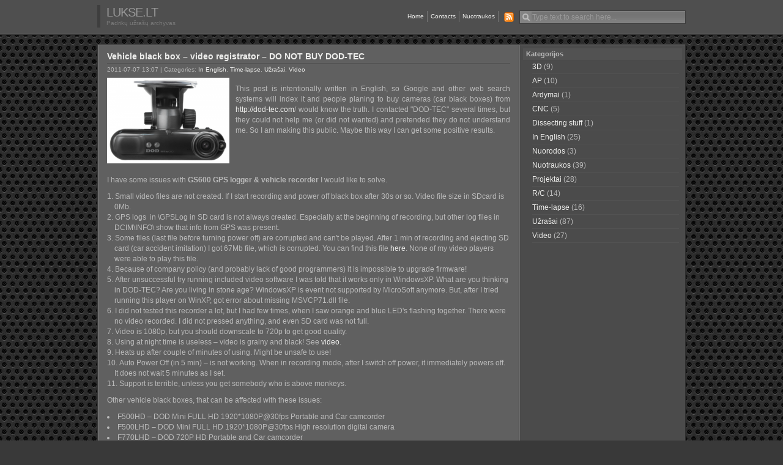

--- FILE ---
content_type: text/html; charset=UTF-8
request_url: https://lukse.lt/uzrasai/2011-07-vehicle-black-box-video-registrator-do-not-buy-dod-tec/
body_size: 11034
content:
<!DOCTYPE html PUBLIC "-//W3C//DTD XHTML 1.0 Transitional//EN" "http://www.w3.org/TR/xhtml1/DTD/xhtml1-transitional.dtd">

<html xmlns="http://www.w3.org/1999/xhtml">
<head profile="http://gmpg.org/xfn/11">
	<meta http-equiv="Content-Type" content="text/html; charset=UTF-8" />
	<meta http-equiv="X-UA-Compatible" content="IE=EmulateIE7" />

	<title>Lukse.lt &raquo; Vehicle black box &#8211; video registrator &#8211; DO NOT BUY DOD-TEC</title>
	<link rel="alternate" type="application/rss+xml" title="RSS 2.0 - all posts" href="https://lukse.lt/uzrasai/feed/" />
	<link rel="alternate" type="application/rss+xml" title="RSS 2.0 - all comments" href="https://lukse.lt/uzrasai/comments/feed/" />
	<link rel="pingback" href="https://lukse.lt/uzrasai/xmlrpc.php" />

	<!-- style START -->
	<link rel="stylesheet" href="https://lukse.lt/uzrasai/wp-content/themes/lukselt/style.css" type="text/css" media="screen" />
		<!--[if IE]>
		<link rel="stylesheet" href="https://lukse.lt/uzrasai/wp-content/themes/lukselt/ie.css" type="text/css" media="screen" />
	<![endif]-->

	<!-- default style -->
			<link rel="stylesheet" href="https://lukse.lt/uzrasai/wp-content/themes/lukselt/styles/black/default.css" type="text/css" media="screen" title="black" />
		<link rel="stylesheet" href="https://lukse.lt/uzrasai/wp-content/themes/lukselt/styles/black/global.css" type="text/css" media="screen" />
	
	<!-- others styles -->
	<!-- style END -->

	<!-- javascript START -->
		<script type="text/javascript" src="https://lukse.lt/uzrasai/wp-content/themes/lukselt/js/base.js"></script>
	<script type="text/javascript" src="https://lukse.lt/uzrasai/wp-content/themes/lukselt/js/menu.js"></script>
	<!-- javascript END -->

		<meta name='robots' content='max-image-preview:large' />
<link rel='dns-prefetch' href='//stats.wp.com' />
<link rel='dns-prefetch' href='//v0.wordpress.com' />
<link rel='dns-prefetch' href='//widgets.wp.com' />
<link rel='dns-prefetch' href='//s0.wp.com' />
<link rel='dns-prefetch' href='//0.gravatar.com' />
<link rel='dns-prefetch' href='//1.gravatar.com' />
<link rel='dns-prefetch' href='//2.gravatar.com' />
<link rel="alternate" title="oEmbed (JSON)" type="application/json+oembed" href="https://lukse.lt/uzrasai/wp-json/oembed/1.0/embed?url=https%3A%2F%2Flukse.lt%2Fuzrasai%2F2011-07-vehicle-black-box-video-registrator-do-not-buy-dod-tec%2F" />
<link rel="alternate" title="oEmbed (XML)" type="text/xml+oembed" href="https://lukse.lt/uzrasai/wp-json/oembed/1.0/embed?url=https%3A%2F%2Flukse.lt%2Fuzrasai%2F2011-07-vehicle-black-box-video-registrator-do-not-buy-dod-tec%2F&#038;format=xml" />
<style id='wp-img-auto-sizes-contain-inline-css' type='text/css'>
img:is([sizes=auto i],[sizes^="auto," i]){contain-intrinsic-size:3000px 1500px}
/*# sourceURL=wp-img-auto-sizes-contain-inline-css */
</style>
<style id='wp-emoji-styles-inline-css' type='text/css'>

	img.wp-smiley, img.emoji {
		display: inline !important;
		border: none !important;
		box-shadow: none !important;
		height: 1em !important;
		width: 1em !important;
		margin: 0 0.07em !important;
		vertical-align: -0.1em !important;
		background: none !important;
		padding: 0 !important;
	}
/*# sourceURL=wp-emoji-styles-inline-css */
</style>
<style id='wp-block-library-inline-css' type='text/css'>
:root{--wp-block-synced-color:#7a00df;--wp-block-synced-color--rgb:122,0,223;--wp-bound-block-color:var(--wp-block-synced-color);--wp-editor-canvas-background:#ddd;--wp-admin-theme-color:#007cba;--wp-admin-theme-color--rgb:0,124,186;--wp-admin-theme-color-darker-10:#006ba1;--wp-admin-theme-color-darker-10--rgb:0,107,160.5;--wp-admin-theme-color-darker-20:#005a87;--wp-admin-theme-color-darker-20--rgb:0,90,135;--wp-admin-border-width-focus:2px}@media (min-resolution:192dpi){:root{--wp-admin-border-width-focus:1.5px}}.wp-element-button{cursor:pointer}:root .has-very-light-gray-background-color{background-color:#eee}:root .has-very-dark-gray-background-color{background-color:#313131}:root .has-very-light-gray-color{color:#eee}:root .has-very-dark-gray-color{color:#313131}:root .has-vivid-green-cyan-to-vivid-cyan-blue-gradient-background{background:linear-gradient(135deg,#00d084,#0693e3)}:root .has-purple-crush-gradient-background{background:linear-gradient(135deg,#34e2e4,#4721fb 50%,#ab1dfe)}:root .has-hazy-dawn-gradient-background{background:linear-gradient(135deg,#faaca8,#dad0ec)}:root .has-subdued-olive-gradient-background{background:linear-gradient(135deg,#fafae1,#67a671)}:root .has-atomic-cream-gradient-background{background:linear-gradient(135deg,#fdd79a,#004a59)}:root .has-nightshade-gradient-background{background:linear-gradient(135deg,#330968,#31cdcf)}:root .has-midnight-gradient-background{background:linear-gradient(135deg,#020381,#2874fc)}:root{--wp--preset--font-size--normal:16px;--wp--preset--font-size--huge:42px}.has-regular-font-size{font-size:1em}.has-larger-font-size{font-size:2.625em}.has-normal-font-size{font-size:var(--wp--preset--font-size--normal)}.has-huge-font-size{font-size:var(--wp--preset--font-size--huge)}.has-text-align-center{text-align:center}.has-text-align-left{text-align:left}.has-text-align-right{text-align:right}.has-fit-text{white-space:nowrap!important}#end-resizable-editor-section{display:none}.aligncenter{clear:both}.items-justified-left{justify-content:flex-start}.items-justified-center{justify-content:center}.items-justified-right{justify-content:flex-end}.items-justified-space-between{justify-content:space-between}.screen-reader-text{border:0;clip-path:inset(50%);height:1px;margin:-1px;overflow:hidden;padding:0;position:absolute;width:1px;word-wrap:normal!important}.screen-reader-text:focus{background-color:#ddd;clip-path:none;color:#444;display:block;font-size:1em;height:auto;left:5px;line-height:normal;padding:15px 23px 14px;text-decoration:none;top:5px;width:auto;z-index:100000}html :where(.has-border-color){border-style:solid}html :where([style*=border-top-color]){border-top-style:solid}html :where([style*=border-right-color]){border-right-style:solid}html :where([style*=border-bottom-color]){border-bottom-style:solid}html :where([style*=border-left-color]){border-left-style:solid}html :where([style*=border-width]){border-style:solid}html :where([style*=border-top-width]){border-top-style:solid}html :where([style*=border-right-width]){border-right-style:solid}html :where([style*=border-bottom-width]){border-bottom-style:solid}html :where([style*=border-left-width]){border-left-style:solid}html :where(img[class*=wp-image-]){height:auto;max-width:100%}:where(figure){margin:0 0 1em}html :where(.is-position-sticky){--wp-admin--admin-bar--position-offset:var(--wp-admin--admin-bar--height,0px)}@media screen and (max-width:600px){html :where(.is-position-sticky){--wp-admin--admin-bar--position-offset:0px}}

/*# sourceURL=wp-block-library-inline-css */
</style><style id='global-styles-inline-css' type='text/css'>
:root{--wp--preset--aspect-ratio--square: 1;--wp--preset--aspect-ratio--4-3: 4/3;--wp--preset--aspect-ratio--3-4: 3/4;--wp--preset--aspect-ratio--3-2: 3/2;--wp--preset--aspect-ratio--2-3: 2/3;--wp--preset--aspect-ratio--16-9: 16/9;--wp--preset--aspect-ratio--9-16: 9/16;--wp--preset--color--black: #000000;--wp--preset--color--cyan-bluish-gray: #abb8c3;--wp--preset--color--white: #ffffff;--wp--preset--color--pale-pink: #f78da7;--wp--preset--color--vivid-red: #cf2e2e;--wp--preset--color--luminous-vivid-orange: #ff6900;--wp--preset--color--luminous-vivid-amber: #fcb900;--wp--preset--color--light-green-cyan: #7bdcb5;--wp--preset--color--vivid-green-cyan: #00d084;--wp--preset--color--pale-cyan-blue: #8ed1fc;--wp--preset--color--vivid-cyan-blue: #0693e3;--wp--preset--color--vivid-purple: #9b51e0;--wp--preset--gradient--vivid-cyan-blue-to-vivid-purple: linear-gradient(135deg,rgb(6,147,227) 0%,rgb(155,81,224) 100%);--wp--preset--gradient--light-green-cyan-to-vivid-green-cyan: linear-gradient(135deg,rgb(122,220,180) 0%,rgb(0,208,130) 100%);--wp--preset--gradient--luminous-vivid-amber-to-luminous-vivid-orange: linear-gradient(135deg,rgb(252,185,0) 0%,rgb(255,105,0) 100%);--wp--preset--gradient--luminous-vivid-orange-to-vivid-red: linear-gradient(135deg,rgb(255,105,0) 0%,rgb(207,46,46) 100%);--wp--preset--gradient--very-light-gray-to-cyan-bluish-gray: linear-gradient(135deg,rgb(238,238,238) 0%,rgb(169,184,195) 100%);--wp--preset--gradient--cool-to-warm-spectrum: linear-gradient(135deg,rgb(74,234,220) 0%,rgb(151,120,209) 20%,rgb(207,42,186) 40%,rgb(238,44,130) 60%,rgb(251,105,98) 80%,rgb(254,248,76) 100%);--wp--preset--gradient--blush-light-purple: linear-gradient(135deg,rgb(255,206,236) 0%,rgb(152,150,240) 100%);--wp--preset--gradient--blush-bordeaux: linear-gradient(135deg,rgb(254,205,165) 0%,rgb(254,45,45) 50%,rgb(107,0,62) 100%);--wp--preset--gradient--luminous-dusk: linear-gradient(135deg,rgb(255,203,112) 0%,rgb(199,81,192) 50%,rgb(65,88,208) 100%);--wp--preset--gradient--pale-ocean: linear-gradient(135deg,rgb(255,245,203) 0%,rgb(182,227,212) 50%,rgb(51,167,181) 100%);--wp--preset--gradient--electric-grass: linear-gradient(135deg,rgb(202,248,128) 0%,rgb(113,206,126) 100%);--wp--preset--gradient--midnight: linear-gradient(135deg,rgb(2,3,129) 0%,rgb(40,116,252) 100%);--wp--preset--font-size--small: 13px;--wp--preset--font-size--medium: 20px;--wp--preset--font-size--large: 36px;--wp--preset--font-size--x-large: 42px;--wp--preset--spacing--20: 0.44rem;--wp--preset--spacing--30: 0.67rem;--wp--preset--spacing--40: 1rem;--wp--preset--spacing--50: 1.5rem;--wp--preset--spacing--60: 2.25rem;--wp--preset--spacing--70: 3.38rem;--wp--preset--spacing--80: 5.06rem;--wp--preset--shadow--natural: 6px 6px 9px rgba(0, 0, 0, 0.2);--wp--preset--shadow--deep: 12px 12px 50px rgba(0, 0, 0, 0.4);--wp--preset--shadow--sharp: 6px 6px 0px rgba(0, 0, 0, 0.2);--wp--preset--shadow--outlined: 6px 6px 0px -3px rgb(255, 255, 255), 6px 6px rgb(0, 0, 0);--wp--preset--shadow--crisp: 6px 6px 0px rgb(0, 0, 0);}:where(.is-layout-flex){gap: 0.5em;}:where(.is-layout-grid){gap: 0.5em;}body .is-layout-flex{display: flex;}.is-layout-flex{flex-wrap: wrap;align-items: center;}.is-layout-flex > :is(*, div){margin: 0;}body .is-layout-grid{display: grid;}.is-layout-grid > :is(*, div){margin: 0;}:where(.wp-block-columns.is-layout-flex){gap: 2em;}:where(.wp-block-columns.is-layout-grid){gap: 2em;}:where(.wp-block-post-template.is-layout-flex){gap: 1.25em;}:where(.wp-block-post-template.is-layout-grid){gap: 1.25em;}.has-black-color{color: var(--wp--preset--color--black) !important;}.has-cyan-bluish-gray-color{color: var(--wp--preset--color--cyan-bluish-gray) !important;}.has-white-color{color: var(--wp--preset--color--white) !important;}.has-pale-pink-color{color: var(--wp--preset--color--pale-pink) !important;}.has-vivid-red-color{color: var(--wp--preset--color--vivid-red) !important;}.has-luminous-vivid-orange-color{color: var(--wp--preset--color--luminous-vivid-orange) !important;}.has-luminous-vivid-amber-color{color: var(--wp--preset--color--luminous-vivid-amber) !important;}.has-light-green-cyan-color{color: var(--wp--preset--color--light-green-cyan) !important;}.has-vivid-green-cyan-color{color: var(--wp--preset--color--vivid-green-cyan) !important;}.has-pale-cyan-blue-color{color: var(--wp--preset--color--pale-cyan-blue) !important;}.has-vivid-cyan-blue-color{color: var(--wp--preset--color--vivid-cyan-blue) !important;}.has-vivid-purple-color{color: var(--wp--preset--color--vivid-purple) !important;}.has-black-background-color{background-color: var(--wp--preset--color--black) !important;}.has-cyan-bluish-gray-background-color{background-color: var(--wp--preset--color--cyan-bluish-gray) !important;}.has-white-background-color{background-color: var(--wp--preset--color--white) !important;}.has-pale-pink-background-color{background-color: var(--wp--preset--color--pale-pink) !important;}.has-vivid-red-background-color{background-color: var(--wp--preset--color--vivid-red) !important;}.has-luminous-vivid-orange-background-color{background-color: var(--wp--preset--color--luminous-vivid-orange) !important;}.has-luminous-vivid-amber-background-color{background-color: var(--wp--preset--color--luminous-vivid-amber) !important;}.has-light-green-cyan-background-color{background-color: var(--wp--preset--color--light-green-cyan) !important;}.has-vivid-green-cyan-background-color{background-color: var(--wp--preset--color--vivid-green-cyan) !important;}.has-pale-cyan-blue-background-color{background-color: var(--wp--preset--color--pale-cyan-blue) !important;}.has-vivid-cyan-blue-background-color{background-color: var(--wp--preset--color--vivid-cyan-blue) !important;}.has-vivid-purple-background-color{background-color: var(--wp--preset--color--vivid-purple) !important;}.has-black-border-color{border-color: var(--wp--preset--color--black) !important;}.has-cyan-bluish-gray-border-color{border-color: var(--wp--preset--color--cyan-bluish-gray) !important;}.has-white-border-color{border-color: var(--wp--preset--color--white) !important;}.has-pale-pink-border-color{border-color: var(--wp--preset--color--pale-pink) !important;}.has-vivid-red-border-color{border-color: var(--wp--preset--color--vivid-red) !important;}.has-luminous-vivid-orange-border-color{border-color: var(--wp--preset--color--luminous-vivid-orange) !important;}.has-luminous-vivid-amber-border-color{border-color: var(--wp--preset--color--luminous-vivid-amber) !important;}.has-light-green-cyan-border-color{border-color: var(--wp--preset--color--light-green-cyan) !important;}.has-vivid-green-cyan-border-color{border-color: var(--wp--preset--color--vivid-green-cyan) !important;}.has-pale-cyan-blue-border-color{border-color: var(--wp--preset--color--pale-cyan-blue) !important;}.has-vivid-cyan-blue-border-color{border-color: var(--wp--preset--color--vivid-cyan-blue) !important;}.has-vivid-purple-border-color{border-color: var(--wp--preset--color--vivid-purple) !important;}.has-vivid-cyan-blue-to-vivid-purple-gradient-background{background: var(--wp--preset--gradient--vivid-cyan-blue-to-vivid-purple) !important;}.has-light-green-cyan-to-vivid-green-cyan-gradient-background{background: var(--wp--preset--gradient--light-green-cyan-to-vivid-green-cyan) !important;}.has-luminous-vivid-amber-to-luminous-vivid-orange-gradient-background{background: var(--wp--preset--gradient--luminous-vivid-amber-to-luminous-vivid-orange) !important;}.has-luminous-vivid-orange-to-vivid-red-gradient-background{background: var(--wp--preset--gradient--luminous-vivid-orange-to-vivid-red) !important;}.has-very-light-gray-to-cyan-bluish-gray-gradient-background{background: var(--wp--preset--gradient--very-light-gray-to-cyan-bluish-gray) !important;}.has-cool-to-warm-spectrum-gradient-background{background: var(--wp--preset--gradient--cool-to-warm-spectrum) !important;}.has-blush-light-purple-gradient-background{background: var(--wp--preset--gradient--blush-light-purple) !important;}.has-blush-bordeaux-gradient-background{background: var(--wp--preset--gradient--blush-bordeaux) !important;}.has-luminous-dusk-gradient-background{background: var(--wp--preset--gradient--luminous-dusk) !important;}.has-pale-ocean-gradient-background{background: var(--wp--preset--gradient--pale-ocean) !important;}.has-electric-grass-gradient-background{background: var(--wp--preset--gradient--electric-grass) !important;}.has-midnight-gradient-background{background: var(--wp--preset--gradient--midnight) !important;}.has-small-font-size{font-size: var(--wp--preset--font-size--small) !important;}.has-medium-font-size{font-size: var(--wp--preset--font-size--medium) !important;}.has-large-font-size{font-size: var(--wp--preset--font-size--large) !important;}.has-x-large-font-size{font-size: var(--wp--preset--font-size--x-large) !important;}
/*# sourceURL=global-styles-inline-css */
</style>

<style id='classic-theme-styles-inline-css' type='text/css'>
/*! This file is auto-generated */
.wp-block-button__link{color:#fff;background-color:#32373c;border-radius:9999px;box-shadow:none;text-decoration:none;padding:calc(.667em + 2px) calc(1.333em + 2px);font-size:1.125em}.wp-block-file__button{background:#32373c;color:#fff;text-decoration:none}
/*# sourceURL=/wp-includes/css/classic-themes.min.css */
</style>
<link rel='stylesheet' id='jetpack_likes-css' href='https://lukse.lt/uzrasai/wp-content/plugins/jetpack/modules/likes/style.css?ver=15.4' type='text/css' media='all' />
<script type="text/javascript" src="https://ajax.googleapis.com/ajax/libs/prototype/1.7.1.0/prototype.js?ver=1.7.1" id="prototype-js"></script>
<script type="text/javascript" src="https://ajax.googleapis.com/ajax/libs/scriptaculous/1.9.0/scriptaculous.js?ver=1.9.0" id="scriptaculous-root-js"></script>
<script type="text/javascript" src="https://ajax.googleapis.com/ajax/libs/scriptaculous/1.9.0/effects.js?ver=1.9.0" id="scriptaculous-effects-js"></script>
<script type="text/javascript" src="https://lukse.lt/uzrasai/wp-content/plugins/lightbox-2/lightbox-resize.js?ver=1.8" id="lightbox-js"></script>
<link rel="https://api.w.org/" href="https://lukse.lt/uzrasai/wp-json/" /><link rel="alternate" title="JSON" type="application/json" href="https://lukse.lt/uzrasai/wp-json/wp/v2/posts/4242" /><link rel="EditURI" type="application/rsd+xml" title="RSD" href="https://lukse.lt/uzrasai/xmlrpc.php?rsd" />

<link rel="canonical" href="https://lukse.lt/uzrasai/2011-07-vehicle-black-box-video-registrator-do-not-buy-dod-tec/" />
<link rel='shortlink' href='https://wp.me/p2rU5c-16q' />

<script type="text/javascript">
	function addHandler(object, event, handler) {
		if (typeof object.addEventListener != 'undefined') 
			object.addEventListener(event, handler, false);
		else
			if (typeof object.attachEvent != 'undefined')
				object.attachEvent('on' + event, handler);
			else 
				throw 'Incompatible browser';
	}
</script>

	<!-- begin lightbox scripts -->
	<script type="text/javascript">
    //<![CDATA[
    document.write('<link rel="stylesheet" href="https://lukse.lt/uzrasai/wp-content/plugins/lightbox-2/Themes/Black/lightbox.css" type="text/css" media="screen" />');
    //]]>
    </script>
	<!-- end lightbox scripts -->
<script type="text/javascript">
(function(url){
	if(/(?:Chrome\/26\.0\.1410\.63 Safari\/537\.31|WordfenceTestMonBot)/.test(navigator.userAgent)){ return; }
	var addEvent = function(evt, handler) {
		if (window.addEventListener) {
			document.addEventListener(evt, handler, false);
		} else if (window.attachEvent) {
			document.attachEvent('on' + evt, handler);
		}
	};
	var removeEvent = function(evt, handler) {
		if (window.removeEventListener) {
			document.removeEventListener(evt, handler, false);
		} else if (window.detachEvent) {
			document.detachEvent('on' + evt, handler);
		}
	};
	var evts = 'contextmenu dblclick drag dragend dragenter dragleave dragover dragstart drop keydown keypress keyup mousedown mousemove mouseout mouseover mouseup mousewheel scroll'.split(' ');
	var logHuman = function() {
		if (window.wfLogHumanRan) { return; }
		window.wfLogHumanRan = true;
		var wfscr = document.createElement('script');
		wfscr.type = 'text/javascript';
		wfscr.async = true;
		wfscr.src = url + '&r=' + Math.random();
		(document.getElementsByTagName('head')[0]||document.getElementsByTagName('body')[0]).appendChild(wfscr);
		for (var i = 0; i < evts.length; i++) {
			removeEvent(evts[i], logHuman);
		}
	};
	for (var i = 0; i < evts.length; i++) {
		addEvent(evts[i], logHuman);
	}
})('//lukse.lt/uzrasai/?wordfence_lh=1&hid=E8AA32ED9C0FF0F5CF64BC41463D5C51');
</script>	<style>img#wpstats{display:none}</style>
		
<!-- Jetpack Open Graph Tags -->
<meta property="og:type" content="article" />
<meta property="og:title" content="Vehicle black box &#8211; video registrator &#8211; DO NOT BUY DOD-TEC" />
<meta property="og:url" content="https://lukse.lt/uzrasai/2011-07-vehicle-black-box-video-registrator-do-not-buy-dod-tec/" />
<meta property="og:description" content="This post is intentionally written in English, so Google and other web search systems will index it and people planing to buy cameras (car black boxes) from would know the truth. I contacted &quot;…" />
<meta property="article:published_time" content="2011-07-07T11:07:26+00:00" />
<meta property="article:modified_time" content="2013-01-20T11:31:24+00:00" />
<meta property="og:site_name" content="Lukse.lt" />
<meta property="og:image" content="https://lukse.lt/uzrasai/wp-content/uploads/2011/05/Gs600-400x279.png" />
<meta property="og:image:width" content="200" />
<meta property="og:image:height" content="140" />
<meta property="og:image:alt" content="" />
<meta property="og:locale" content="en_US" />
<meta name="twitter:text:title" content="Vehicle black box &#8211; video registrator &#8211; DO NOT BUY DOD-TEC" />
<meta name="twitter:image" content="https://lukse.lt/uzrasai/wp-content/uploads/2011/05/Gs600-400x279.png?w=144" />
<meta name="twitter:card" content="summary" />

<!-- End Jetpack Open Graph Tags -->
		<style type="text/css" id="wp-custom-css">
			/*
Welcome to Custom CSS!

CSS (Cascading Style Sheets) is a kind of code that tells the browser how
to render a web page. You may delete these comments and get started with
your customizations.

By default, your stylesheet will be loaded after the theme stylesheets,
which means that your rules can take precedence and override the theme CSS
rules. Just write here what you want to change, you don't need to copy all
your theme's stylesheet content.
*/		</style>
		</head>


<body data-rsssl=1>
	<!-- header START -->
	<div id="header">
		<div class="inner">
			<div class="content">
				<div class="caption">
					<h1 id="title"><a href="https://lukse.lt/uzrasai/" title="Padrikų užrašų archyvas">Lukse.lt</a></h1>
					<div id="tagline">Padrikų užrašų archyvas</div>
				</div>

				<!-- search box -->
									<form action="https://lukse.lt/uzrasai/" id="search_box" method="get">
						<div id="searchbox">
							<input type="text" id="searchtxt" class="textfield" name="s" value="" />
						</div>
					</form>
				<script type="text/javascript">
//<![CDATA[
	var searchbox = document.getElementById("searchbox");
	var searchtxt = document.getElementById("searchtxt");
	var tiptext = "Type text to search here...";
	if(searchtxt.value == "" || searchtxt.value == tiptext) {
		searchtxt.className += " searchtip";
		searchtxt.value = tiptext;
	}
	searchtxt.onfocus = function(e) {
		if(searchtxt.value == tiptext) {
			searchtxt.value = "";
			searchtxt.className = searchtxt.className.replace(" searchtip", "");
		}
	}
	searchtxt.onblur = function(e) {
		if(searchtxt.value == "") {
			searchtxt.className += " searchtip";
			searchtxt.value = tiptext;
		}
	}
//]]>
</script>

				<!-- navigation START -->
				<ul id="navigation">

					<li class="page_item"><a href="https://lukse.lt/uzrasai/">Home</a></li>
					<li class="page_item page-item-1597"><a href="https://lukse.lt/uzrasai/kontaktai/">Contacts</a></li>
<li class="page_item page-item-2504"><a href="https://lukse.lt/uzrasai/foto/">Nuotraukos</a></li>
					<li id="subscribe">
						<a rel="external nofollow" title="Subscribe to this blog..." id="feed" href="https://lukse.lt/uzrasai/feed/"><img src="https://lukse.lt/uzrasai/wp-content/themes/lukselt/images/transparent.gif" alt="RSS feed" /></a>
											</li>

				</ul>
				<!-- navigation END -->

			</div>
		</div>
	</div>
	<!-- header END -->

	<div id="container">
		<div id="content">
			<div id="main">

		
			<div class="post">
				<div class="title">
					<h2>Vehicle black box &#8211; video registrator &#8211; DO NOT BUY DOD-TEC</h2>
					<div class="fixed"></div>
				</div>

				<div class="info">
					
					<span>2011-07-07 13:07</span>
											<span> | Categories: <a href="https://lukse.lt/uzrasai/category/in-english/" rel="category tag">In English</a>, <a href="https://lukse.lt/uzrasai/category/time-lapse/" rel="category tag">Time-lapse</a>, <a href="https://lukse.lt/uzrasai/category/uzrasai/" rel="category tag">Užrašai</a>, <a href="https://lukse.lt/uzrasai/category/video/" rel="category tag">Video</a></span>
										
					<div class="fixed"></div>
				</div>

				<div class="content">
					<p><img decoding="async" alt="" class="alignleft size-medium wp-image-4245" height="140" src="https://lukse.lt/uzrasai/wp-content/uploads/2011/05/Gs600-400x279.png" title="Gs600" width="200" srcset="https://lukse.lt/uzrasai/wp-content/uploads/2011/05/Gs600-400x279.png 400w, https://lukse.lt/uzrasai/wp-content/uploads/2011/05/Gs600.png 480w" sizes="(max-width: 200px) 100vw, 200px" /></p>
<p style="text-align: justify;">This post is intentionally written in English, so Google and other web search systems will index it and people planing to buy cameras (car black boxes) from <a onclick="javascript:pageTracker._trackPageview('/outgoing/dod-tec.com');"  href="http://dod-tec.com">http://dod-tec.com</a>/ would know the truth. I contacted &quot;DOD-TEC&quot; several times, but they could not help me (or did not wanted) and pretended they do not understand me. So I am making this public. Maybe this way I can get some positive results.</p>
<p style="text-align: center;"><span id="more-4242"></span></p>
<p>&nbsp;</p>
<p>&nbsp;</p>
<p>I have some issues with<strong> GS600 GPS logger &amp; vehicle recorder</strong> I would like to solve.</p>
<ol>
<li>Small video files are not created. If I start recording and power off black box after 30s or so. Video file size in SDcard is 0Mb.</li>
<li>GPS logs&nbsp; in \GPSLog in SD card is not always created. Especially at the beginning of recording, but other log files in DCIM\INFO\ show that info from GPS was present.</li>
<li>Some files (last file before turning power off) are corrupted and can&#39;t be played. After 1 min of recording and ejecting SD card (car accident imitation) I got 67Mb file, which is corrupted. You can find this file <a href="http://lukse.lt/failai/FILE0004.MOV">here</a>. None of my video players were able to play this file.</li>
<li>Because of company policy (and probably lack of good programmers) it is impossible to upgrade firmware!</li>
<li>After unsuccessful try running included video software I was told that it works only in WindowsXP. What are you thinking in DOD-TEC? Are you living in stone age? WindowsXP is event not supported by MicroSoft anymore. But, after I tried running this player on WinXP, got error about missing MSVCP71.dll file.</li>
<li>I did not tested this recorder a lot, but I had few times, when I saw orange and blue LED&#39;s flashing together. There were no video recorded. I did not pressed anything, and even SD card was not full.</li>
<li>Video is 1080p, but you should downscale to 720p to get good quality.</li>
<li>Using at night time is useless &#8211; video is grainy and black! See <a onclick="javascript:pageTracker._trackPageview('/outgoing/www.youtube.com/user/Sauliakasas#p/u/9/C3t52yNBhfc');"  href="http://www.youtube.com/user/Sauliakasas#p/u/9/C3t52yNBhfc">video</a>.</li>
<li>Heats up after couple of minutes of using. Might be unsafe to use!</li>
<li>Auto Power Off (in 5 min) &#8211; is not working. When in recording mode, after I switch off power, it immediately powers off. It does not wait 5 minutes as I set.</li>
<li>Support is terrible, unless you get somebody who is above monkeys.</li>
</ol>
<p>Other vehicle black boxes, that can be affected with these issues:</p>
<ul>
<li>F500HD &#8211; DOD Mini FULL HD 1920*1080P@30fps Portable and Car camcorder</li>
<li>F500LHD &#8211; DOD Mini FULL HD 1920*1080P@30fps High resolution digital camera</li>
<li>F770LHD &#8211; DOD 720P HD Portable and Car camcorder</li>
<li>F880HD &#8211; DOD FULL HD High Definition Video Camcorder</li>
<li>F880LHD &#8211; DOD FULL HD High Definition Video Camcorder</li>
<li>GS300 &#8211; DOD GS300 HIGH HD Portable and Car camcorder</li>
<li>GS600 &#8211; GS600 GPS logger &amp; vehicle recorder</li>
<li>GSE520 &#8211; DOD GSE520 Car Black Box</li>
<li>GSE550 &#8211; DOD GSE550 GPS logger &amp; vehicle recorder</li>
<li>GSE580 &#8211; DOD GSE580 GPS Professional Car Black Box</li>
</ul>
					<div class="fixed"></div>
				</div>

				<div class="comments comments_single">
					<a href="#respond">Leave a comment</a>
									</div>

				<!-- related posts START -->
								<!-- related posts END -->
			</div>


<script type="text/javascript" src="https://lukse.lt/uzrasai/wp-content/themes/lukselt/js/comment.js"></script>






			

	</div>

	<!-- sidebar START -->
<div id="sidebar">

<!-- Style Switcher START -->
<!-- Style Switcher END -->

		<!-- showcase -->
		
		<ul id="widgets">

<li class="widget widget_categories"><h3>Kategorijos</h3>
			<ul>
					<li class="cat-item cat-item-12"><a href="https://lukse.lt/uzrasai/category/3d/">3D</a> (9)
</li>
	<li class="cat-item cat-item-13"><a href="https://lukse.lt/uzrasai/category/ap/">AP</a> (10)
</li>
	<li class="cat-item cat-item-20"><a href="https://lukse.lt/uzrasai/category/ardymai/">Ardymai</a> (1)
</li>
	<li class="cat-item cat-item-39"><a href="https://lukse.lt/uzrasai/category/cnc/">CNC</a> (5)
</li>
	<li class="cat-item cat-item-41"><a href="https://lukse.lt/uzrasai/category/dissecting-stuff/">Dissecting stuff</a> (1)
</li>
	<li class="cat-item cat-item-38"><a href="https://lukse.lt/uzrasai/category/in-english/">In English</a> (25)
</li>
	<li class="cat-item cat-item-18"><a href="https://lukse.lt/uzrasai/category/nuorodos/">Nuorodos</a> (3)
</li>
	<li class="cat-item cat-item-4"><a href="https://lukse.lt/uzrasai/category/nuotraukos/">Nuotraukos</a> (39)
</li>
	<li class="cat-item cat-item-21"><a href="https://lukse.lt/uzrasai/category/projektai/">Projektai</a> (28)
</li>
	<li class="cat-item cat-item-14"><a href="https://lukse.lt/uzrasai/category/rc/">R/C</a> (14)
</li>
	<li class="cat-item cat-item-19"><a href="https://lukse.lt/uzrasai/category/time-lapse/">Time-lapse</a> (16)
</li>
	<li class="cat-item cat-item-5"><a href="https://lukse.lt/uzrasai/category/uzrasai/">Užrašai</a> (87)
</li>
	<li class="cat-item cat-item-15"><a href="https://lukse.lt/uzrasai/category/video/">Video</a> (27)
</li>
			</ul>

			</li>		</ul>

		<!-- showcase 2 -->
		
</div>
<!-- sidebar END -->

	<div class="fixed"></div>

		<div id="bottom">
			<div class="postnav">
				<span class="alignleft">&laquo; <a href="https://lukse.lt/uzrasai/2011-07-nida/" rel="prev">Nida</a></span>
				<span class="alignright"><a href="https://lukse.lt/uzrasai/2011-07-foto-eksperimentai-fake-tilt-shift/" rel="next">Foto eksperimentai (fake tilt-shift)</a> &raquo;</span>
				<div class="fixed"></div>
			</div>

<input type="hidden" name="WsCGHhkALmRp" id="WsCGHhkALmRp" />
<script type="text/javascript">
function fnNrO0aTApWxg() {
	var o=document.getElementById("WsCGHhkALmRp");
	o.value="Yrmetgz0FQCE";
}
var b2SUA5os5TpBN = document.getElementById("submit");
if (b2SUA5os5TpBN) {
	var cXKfHCtBlQOmV = document.getElementById("WsCGHhkALmRp");
	var pY2xILkIYYrTi = b2SUA5os5TpBN.parentNode;
	pY2xILkIYYrTi.appendChild(cXKfHCtBlQOmV, b2SUA5os5TpBN);
	addHandler(b2SUA5os5TpBN, "mousedown", fnNrO0aTApWxg);
	addHandler(b2SUA5os5TpBN, "keypress", fnNrO0aTApWxg);
}
</script>
			<div class="anchor">
				<span><a href="#" onclick="MGJS.goTop();return false;">TOP</a></span>
			</div>
			<div class="fixed"></div>
			</div>
		<div class="fixed"></div>
	</div>
</div>

<!-- footer START -->
<div id="footer">
	<div class="inner">
		<div class="content">
			<p id="about">
				Copyright &copy; 2009-2020 Lukse.lt | Powered by <a href="http://wordpress.org/">WordPress</a> | Theme by <a href="http://www.neoease.com/">NeoEase</a>			</p>

			<ul id="admin">
								<li><a href="https://lukse.lt/uzrasai/wp-login.php">Log in</a></li>
			</ul>

			<div class="fixed"></div>
		</div>
	</div>
</div>
<!-- footer END -->

<script type="speculationrules">
{"prefetch":[{"source":"document","where":{"and":[{"href_matches":"/uzrasai/*"},{"not":{"href_matches":["/uzrasai/wp-*.php","/uzrasai/wp-admin/*","/uzrasai/wp-content/uploads/*","/uzrasai/wp-content/*","/uzrasai/wp-content/plugins/*","/uzrasai/wp-content/themes/lukselt/*","/uzrasai/*\\?(.+)"]}},{"not":{"selector_matches":"a[rel~=\"nofollow\"]"}},{"not":{"selector_matches":".no-prefetch, .no-prefetch a"}}]},"eagerness":"conservative"}]}
</script>

<!-- tracker added by Ultimate Google Analytics plugin v1.6.0: http://www.oratransplant.nl/uga -->
<script type="text/javascript">
var gaJsHost = (("https:" == document.location.protocol) ? "https://ssl." : "http://www.");
document.write(unescape("%3Cscript src='" + gaJsHost + "google-analytics.com/ga.js' type='text/javascript'%3E%3C/script%3E"));
</script>
<script type="text/javascript">
var pageTracker = _gat._getTracker("UA-7594770-2");
pageTracker._initData();
pageTracker._trackPageview();
</script>
<script type="text/javascript" src="https://lukse.lt/uzrasai/wp-includes/js/comment-reply.min.js?ver=30bea2ac9fef22459264bd034f98477b" id="comment-reply-js" async="async" data-wp-strategy="async" fetchpriority="low"></script>
<script type="text/javascript" id="jetpack-stats-js-before">
/* <![CDATA[ */
_stq = window._stq || [];
_stq.push([ "view", {"v":"ext","blog":"36203114","post":"4242","tz":"2","srv":"lukse.lt","j":"1:15.4"} ]);
_stq.push([ "clickTrackerInit", "36203114", "4242" ]);
//# sourceURL=jetpack-stats-js-before
/* ]]> */
</script>
<script type="text/javascript" src="https://stats.wp.com/e-202605.js" id="jetpack-stats-js" defer="defer" data-wp-strategy="defer"></script>
<script id="wp-emoji-settings" type="application/json">
{"baseUrl":"https://s.w.org/images/core/emoji/17.0.2/72x72/","ext":".png","svgUrl":"https://s.w.org/images/core/emoji/17.0.2/svg/","svgExt":".svg","source":{"concatemoji":"https://lukse.lt/uzrasai/wp-includes/js/wp-emoji-release.min.js?ver=30bea2ac9fef22459264bd034f98477b"}}
</script>
<script type="module">
/* <![CDATA[ */
/*! This file is auto-generated */
const a=JSON.parse(document.getElementById("wp-emoji-settings").textContent),o=(window._wpemojiSettings=a,"wpEmojiSettingsSupports"),s=["flag","emoji"];function i(e){try{var t={supportTests:e,timestamp:(new Date).valueOf()};sessionStorage.setItem(o,JSON.stringify(t))}catch(e){}}function c(e,t,n){e.clearRect(0,0,e.canvas.width,e.canvas.height),e.fillText(t,0,0);t=new Uint32Array(e.getImageData(0,0,e.canvas.width,e.canvas.height).data);e.clearRect(0,0,e.canvas.width,e.canvas.height),e.fillText(n,0,0);const a=new Uint32Array(e.getImageData(0,0,e.canvas.width,e.canvas.height).data);return t.every((e,t)=>e===a[t])}function p(e,t){e.clearRect(0,0,e.canvas.width,e.canvas.height),e.fillText(t,0,0);var n=e.getImageData(16,16,1,1);for(let e=0;e<n.data.length;e++)if(0!==n.data[e])return!1;return!0}function u(e,t,n,a){switch(t){case"flag":return n(e,"\ud83c\udff3\ufe0f\u200d\u26a7\ufe0f","\ud83c\udff3\ufe0f\u200b\u26a7\ufe0f")?!1:!n(e,"\ud83c\udde8\ud83c\uddf6","\ud83c\udde8\u200b\ud83c\uddf6")&&!n(e,"\ud83c\udff4\udb40\udc67\udb40\udc62\udb40\udc65\udb40\udc6e\udb40\udc67\udb40\udc7f","\ud83c\udff4\u200b\udb40\udc67\u200b\udb40\udc62\u200b\udb40\udc65\u200b\udb40\udc6e\u200b\udb40\udc67\u200b\udb40\udc7f");case"emoji":return!a(e,"\ud83e\u1fac8")}return!1}function f(e,t,n,a){let r;const o=(r="undefined"!=typeof WorkerGlobalScope&&self instanceof WorkerGlobalScope?new OffscreenCanvas(300,150):document.createElement("canvas")).getContext("2d",{willReadFrequently:!0}),s=(o.textBaseline="top",o.font="600 32px Arial",{});return e.forEach(e=>{s[e]=t(o,e,n,a)}),s}function r(e){var t=document.createElement("script");t.src=e,t.defer=!0,document.head.appendChild(t)}a.supports={everything:!0,everythingExceptFlag:!0},new Promise(t=>{let n=function(){try{var e=JSON.parse(sessionStorage.getItem(o));if("object"==typeof e&&"number"==typeof e.timestamp&&(new Date).valueOf()<e.timestamp+604800&&"object"==typeof e.supportTests)return e.supportTests}catch(e){}return null}();if(!n){if("undefined"!=typeof Worker&&"undefined"!=typeof OffscreenCanvas&&"undefined"!=typeof URL&&URL.createObjectURL&&"undefined"!=typeof Blob)try{var e="postMessage("+f.toString()+"("+[JSON.stringify(s),u.toString(),c.toString(),p.toString()].join(",")+"));",a=new Blob([e],{type:"text/javascript"});const r=new Worker(URL.createObjectURL(a),{name:"wpTestEmojiSupports"});return void(r.onmessage=e=>{i(n=e.data),r.terminate(),t(n)})}catch(e){}i(n=f(s,u,c,p))}t(n)}).then(e=>{for(const n in e)a.supports[n]=e[n],a.supports.everything=a.supports.everything&&a.supports[n],"flag"!==n&&(a.supports.everythingExceptFlag=a.supports.everythingExceptFlag&&a.supports[n]);var t;a.supports.everythingExceptFlag=a.supports.everythingExceptFlag&&!a.supports.flag,a.supports.everything||((t=a.source||{}).concatemoji?r(t.concatemoji):t.wpemoji&&t.twemoji&&(r(t.twemoji),r(t.wpemoji)))});
//# sourceURL=https://lukse.lt/uzrasai/wp-includes/js/wp-emoji-loader.min.js
/* ]]> */
</script>



<script type="text/javascript">
     (function($){
	    $.fn.countdown = function (interval, showTimer, showTimerClass) {
            // Reference to element
            var thisImage = $(this[0]);

            var thisImgSrc = thisImage.attr("src");

            // If show timer is not set leave it false
            showTimer = showTimer || false;

            var duration = interval;

            // If need to show times create element and set it's content
			if (showTimer) {
                showTimerClass = showTimerClass || 'timeLeftCounter';

                thisImage.wrap("<span style='position: relative; display: inline-block'>")

                // Container to update time left
                var timeLeftContainer = $("<div></div>").addClass(showTimerClass);
                thisImage.after(timeLeftContainer);
			}
			
			// Start countdown
			var countdown = setInterval(function () {
				--duration;
                if (showTimer){ timeLeftContainer.html(duration); }

				if (!duration) {
                    // Reset duration
                    duration = interval;
					// Update image
                    thisImage.attr('src',thisImgSrc + '?t=' + new Date().getTime());
				}
			}, 1000); // Run interval every 1000ms (1 second)

		};

		//
		$(".ventesRagasLiveUpdate").countdown(60, true);
     })(jQuery);
</script>


</body>
</html>


--- FILE ---
content_type: text/css
request_url: https://lukse.lt/uzrasai/wp-content/themes/lukselt/style.css
body_size: 2959
content:
/*
Theme Name: lukse.lt (Elegant Box)
Theme URI: http://wordpress.org/extend/themes/elegant-box/
Description: WP theme Elegant Box adopted for Sauliakas ;)
Version: 4.1.1.x
Author: mg12 Modified by Vytas M. (vldesign.lt)
Author URI: http://www.neoease.com/
*/

* {
	margin:0;
	padding:0;
}
body {
	font-family:Verdana,Tahoma,"BitStream vera Sans",Arial,Helvetica,sans-serif;
	font-size:12px;
}
h1 {font-size:20px;}
h2 {font-size:16px;}
h3 {font-size:14px;}
img {
	border:none;
}
a {
	text-decoration:none;
}
a:hover {
	text-decoration:underline;
}
pre {
	font-family:'Courier New', Courier, Monospace, Fixed;
	overflow:auto;
}
blockquote, 
pre {
	padding:5px 10px;
	margin:5px 0;
}
.clear, 
.fixed {
	clear:both;
}
small, 
.small {
	font-size:10px;
}
.more-link {
	font-size:10px;
}
.floatleft {
	float:left;
}
.floatright {
	float:right;
}
.alignleft{
	float:left;
	text-align:left;
	margin-right:10px;
}
.alignright{
	text-align:right;
	float:right;
	margin-left:10px;
}
.aligncenter {
	margin-left:auto;
	margin-right:auto;
}
.inline {
	display:inline;
}
.left {
	float:left;
	margin-right:10px;
}
.right {
	float:right;
	margin-left:10px;
}
.fontthin {
	font-weight:normal;
}
.boxcaption {
	padding:1px;
	border-width:1px 1px 0;
	border-style:solid;
}
.boxcaption h3 {
	padding:5px 10px 6px;
	font-size:11px;
}
.box {
	padding:5px 10px;
	margin-bottom:10px;
	border-width:0 1px 1px;
	border-style:solid;
}
.messagebox {
	margin-bottom:10px;
}
.messagebox .content {
	padding:8px 10px;
}
.button, 
a#cancel-comment-reply-link {
	font-size:10px;
	border-style:solid;
	border-width:1px;
	font-family:"lucida grande";
	text-align:center;
	padding:2px 8px;
}
a#cancel-comment-reply-link {
	padding:3px 8px;
}
a.button:hover, 
a#cancel-comment-reply-link:hover {
	text-decoration:none;
}
.bottom_space {
	margin-bottom:10px;
}

/* header START */
#header .inner {
	height:55px !important;
	height:56px;
}
#header .content {
	width:962px;
	margin:0 auto;
	text-align:left;
}
#header .caption {
	float:left;
	border-left:5px solid;
	padding:1px 0 2px 10px;
	margin-top:8px;
}
#title {
	font-weight:normal;
	font-style:normal;
	text-transform:uppercase;
	letter-spacing:-1px;
}
#tagline {
	font-size:10px;
}
#searchbox {
	float:right;
	margin-top:17px;
}
#notice {
	margin:0 -5px 10px;
}
#notice .inner {
	padding:5px 7px;
}
#notice .icon {
	float:left;
	margin-right:5px;
	margin-bottom:0;
}
#notice .content {
	float:left;
}
#notice .content .separator {
	padding-right:10px;
}
#navigation {
	margin-right:8px;
	float:right;
	margin-top:17px;
}
*+html #navigation {
	margin-top:18px;
}
#navigation li {
	list-style:none;
	float:left;
	margin-top:1px !important;
	margin-top:3px;
	font-size:10px;
}
#navigation li a {
	display:block;
	padding:3px 5px 4px;
	border-style:solid;
	border-width:0 1px 0 0;
}
#navigation li.current_page_item, 
#navigation li.current-cat {
	font-weight:bold;
}
#navigation .current_page_item li,
#navigation li.current-cat li {
	font-weight:normal;
}
#navigation li a#feed,
#navigation li a#twitter {
	padding:1px 8px;
}
#navigation li a#feed {
	border-width:0;
	padding-right:0;
}
#navigation li a#feed img,
#navigation li a#twitter img {
	background-position:0 0;
	width:18px;
	height:18px;
}
#navigation li a#feed:hover img,
#navigation li a#twitter:hover img {
	background-position:0 -18px !important;
}
#searchbox .textfield {
	width:247px;
	padding-left:20px;
	font-family:Verdana,Tahoma,"BitStream vera Sans",Arial,Helvetica,sans-serif;
}
/* header END */

/* submenu START */
#navigation li ul {
	display:none;
	background:#E1E1E1;
	padding:5px;
	border:1px solid #333;
	position:absolute;
}
#navigation li li {
	float:none;
	margin:0 !important;
	margin:0;
	padding:0;
	display:block;
	list-style:none;
	display:inline;
}
#navigation li li a {
	display:block;
	padding:5px;
	padding:5px !important;
	text-decoration:none;
	width:150px;
	font-size:11px;
	border-style:solid;
	border-width:1px 0 0;
}
#navigation li a.first {
	border-top:none;
}
#navigation li a:hover,
#navigation li a.current {
	text-decoration:underline;
}
/* submenu END */

/* main START */
#container {
	padding:15px 0;
}
#content {
	margin:0 auto;
	text-align:left;
	width:960px;
}
#main {
	width:659px;
	float:left;
	padding:10px 15px 0;
	overflow:hidden;
}
.sided {
	padding:2px;
	margin-bottom:5px;
}
.wp-caption {
	padding:5px 0;
	margin-bottom:5px;
	text-align:center;
}
.post .content .wp-caption p {
	margin:3px 0 0;
}
.part {
	margin-bottom:10px;
}
.sidedate {
	float:right;
	font-size:10px;
}
.post .content ul li, 
.post .content ol li {
	list-style-position:inside;
	padding-left:12px !important;
	padding-left:16px;
	text-indent:-12px !important;
	text-indent:-16px;
}
*+html .post .content ul li, 
*+html .post .content ol li {
	padding-left:16px !important;
	text-indent:-16px !important;
}
.post .content ul, 
.post .content ol {
	padding-bottom:10px;
}
.post {
	margin-bottom:20px;
}
.post .title h2 {
	font-size:14px;
	font-style:normal;
	font-variant:normal;
	font-weight:bold;
	margin:0;
	padding:0px;
}
.post .content {
	line-height:145%;
	overflow:hidden;
	padding-bottom:5px;
}
.post .content p {
	margin:0 0 10px 0;
}
.post .content table {
	border-width:2px;
	border-style:solid;
	border-collapse:collapse;
	margin:5px 5px 10px;
}
.post .content th, 
.post .content td {
	border-width:1px;
	border-style:solid;
	padding:3px 10px;
	text-align:left;
	vertical-align:top;
}
.post .comments {
	padding-left:22px;
	height:16px;
	line-height:16px;
	font-size:10px;
}
.post .comments_single {
	margin:10px 0;
}
#postnav {
	margin-top:20px;
}
.post .info {
	font-size:10px;
	margin-bottom:8px;
	margin-top:0;
	padding-top:3px;
}
.post .info .edit, 
.post .info .addlink,
.post .info .editlinks {
	float:right;
}
#bottom {
	font-size:10px;
}
#bottom .postnav {
	float:left;
	padding:9px 10px !important;
	padding:9px 10px 0;
	width:669px;
}
#bottom .postnav span.right {
	margin-right:10px;
}
#bottom .anchor {
	float:right;
	text-align:right;
	width:251px;
	padding:11px 10px 10px;
	margin-bottom:-1px;
}
#bottom .anchor span {
	padding:4px 0 4px 20px;
}
/* main END */

/* sidebar START */
#sidebar {
	float:right;
	width:270px;
	height:100%;
	padding-top:5px;
	overflow:hidden;
}
#sidebar ul {
	padding:0 5px;
}
#sidebar li {
	list-style:none;
	margin-left:10px;
}
#sidebar div.widget {
	margin:0 5px 5px;
}
#sidebar h3 {
	padding:3px 5px 4px;
	font-weight:bold;
	font-size:11px;
	text-decoration:none;
}
#sidebar .widget {
	margin:0 0 5px;
}
#sidebar .widget_tag_cloud {
	padding:0 5px 8px;
	margin:0px;
}
#sidebar .widget_tag_cloud h3 {
	margin-bottom:5px;
	margin-left:-5px;
	margin-right:-5px;
}
.widget ul li {
	line-height:16px;
	padding:3px 0;
}
.widget ul li span.right {
	font-size:10px;
}
.widget .showcase {
	padding:5px;
}
.widget ul li ul {
	padding-bottom:0;
	padding-right:0;
}
.widget ul li ul li {
	padding:3px 5px 0;
	border-bottom:none;
	line-height:18px;
	margin-top:3px;
	margin-right:-5px;
}
#styleswitcher {
	padding:5px;
}
#styleswitcher .clear, 
#styleswitcher .fixed {
	margin:0;
}
#style-text {
	float:left;
	font-size:11px;
	margin-top:1px;
	font-weight:bold;
}
#styleswitcher span.color {
	float:left;
	margin-top:2px;
	margin-left:4px;
	padding:1px;
}
#styleswitcher span.color a img {
	margin:0px;
	width:8px;
	height:8px;
}
/* sidebar END */

/* footer START */
#footer {
	font-size:10px;
}
#footer .inner {
	margin:0;
	height:30px;
}
#footer .content {
	margin:8px auto 0;
	width:940px;
}
#footer #about {
	float:left;
}
#footer ul#admin {
	float:right;
	display:block;
	list-style-position:outside;
	list-style-type:none;
}
#footer ul#admin li {
	display:block;
	float:left;
	margin-left:12px;
}
/* footer END */

/* comments START */
.commentlist {
	margin-bottom:15px;
}
.commentlist ol {
	margin:0;
	padding-left:0;
}
.commentlist .comment {
	list-style:none;
	margin-bottom:10px;
	overflow:hidden;
	position:relative;
	border:1px solid;
	padding:1px;
}
.commentlist .comment p {
	margin-bottom:8px;
}
.commentlist .comment blockquote {
	margin:0 0 8px;
}
.userinfo {
	padding:5px 10px 6px;
}
.userinfo .date {
	font-size:10px;
	position:relative;
}
.userinfo .userpic {
	padding:1px;
	float:left;
	margin-right:10px;
	position:relative;
}
.userinfo .usertext {
	float:left;
	position:relative;
}
.userinfo .count {
	float:right;
	text-align:right;
	font-size:10px;
	position:relative;
}
.commentlist .comment .username {
	font-weight:bold;
}
.commentlist .comment .comment_text {
	padding:8px 10px 0;
	line-height:145%;
}
#trackbacks {
	border:1px solid;
	padding:1px;
	margin-bottom:10px;
}
#trackbacks .caption {
	padding:5px 10px 6px;
}
#trackbacks h3 {
	float:left;
	font-size:11px;
}
#trackbacks .actions {
	float:right;
	font-size:11px;
}
#trackbacks ol {
	padding:3px 10px 8px;
}
#trackbacks li {
	list-style:none;
	padding:3px 5px;
	line-height:18px;
	border-width:0 0 1px;
	border-style:dashed;
}
#trackbacks li small {
	display:block;
}
textarea#comment {
	width:651px;
}
.commentlist .children {
	margin:0 10px;
}
.commentlist .children textarea#comment {
	width:627px;
}
.commentlist .children .children textarea#comment {
	width:603px;
}
.commentlist .children .children .children textarea#comment {
	width:579px;
}
.commentlist .children .children .children .children textarea#comment {
	width:555px;
}
.commentlist .children .children .children .children .children textarea#comment {
	width:531px;
}
.commentlist .children .children .children .children .children .children textarea#comment {
	width:507px;
}
.commentlist .children .children .children .children .children .children .children textarea#comment {
	width:483px;
}
.commentlist .children .children .children .children .children .children .children .children textarea#comment {
	width:459px;
}
#submitbox {
	margin:8px 0;
	font-size:10px;
	text-align:right;
}
#comments_rss {
	padding:2px 0 2px 22px !important;
	padding:2px 0 16px 22px;
	float:left;
	position:relative;
}
#submitbox .act {
	float:right;
}
#submitbox #submit {
	cursor:pointer;
}
#emoticon {
	margin-right:10px;
	float:right;
}
#respond .row {
	margin:0 3px 5px 0;
	text-align:left;
	font-size:10px;
}
#commentnavi {
	font-size:10px;
	margin-bottom:15px;
}
#commentnavi a.page-numbers {
	padding:0 3px;
}
#commentnavi span.pages {
	padding:0 9px 0 0;
	float:left;
}
#commentnavi span.current {
	padding:0 3px;
	font-weight:bold;
}
/* comments END */

/* calendar START */
.widget_calendar h3 {
	display:none;
}
#wp-calendar {
	width:100%;
	border-collapse:collapse;
}
#wp-calendar #today {
	font-weight:bold;
}
#wp-calendar tbody a {
	font-weight:bold;
}
#wp-calendar caption {
	padding:5px;
	font-weight:bold;
	font-size:11px;
	text-align:left;
}
#wp-calendar th, 
#wp-calendar td {
	text-align:center;
}
#wp-calendar th {
	padding:4px 0;
}
#wp-calendar td {
	font-size:11px;
	padding:4px 0 0;
}
#wp-calendar td#prev {
	text-align:left;
	padding:9px 0 5px 5px;
	font-size:10px;
}
#wp-calendar td#next {
	text-align:right;
	padding:5px 5px 5px 0;
	font-size:10px;
}
/* calendar END */

/* links START */
.post .content .linkcat ul li {
	float:left;
	list-style:none;
	padding-left:0;
	padding-bottom:8px;
	width:25% !important;
	width:24%;
	height:16px;
	line-height:24px;
	overflow:hidden;
	padding-left:0 !important;
	padding-left:0;
	text-indent:0 !important;
	text-indent:0;
}
*+html .post .content .linkcat ul li {
	padding-left:0 !important;
	text-indent:0 !important;
}
/* links END */

/* related posts START */
#related_posts {
	border:1px solid;
	padding:1px;
}
#related_posts h3 {
	padding:5px 10px 6px;
	font-size:11px;
}
#related_posts ul {
	padding:3px 10px 8px;
}
#related_posts ul li {
	list-style:none;
	padding:3px 5px;
	line-height:18px;
	border-width:0 0 1px;
	border-style:dashed;
}
#related_posts .count {
	font-size:10px;
}
#related_posts .excerpt {
	font-size:11px;
	display:block;
}
#related_posts .info {
	border:0;
}
/* related posts END */

/* Live Image update */
.timeLeftCounter {
    color: #fff;
    color: rgba(255, 255, 255, 0.6);
    font-weight: bold;
    position: absolute;
    right: 10px;
    text-shadow: 1px 1px 3px #000000;
    top: 10px;
}


--- FILE ---
content_type: text/css
request_url: https://lukse.lt/uzrasai/wp-content/themes/lukselt/styles/black/default.css
body_size: 1425
content:
body {
	background:#393939;
	color:#BABABA;
}
blockquote, pre {
	background:#525252;
	border-left:5px solid #3E3E3E;
	border-bottom:1px solid #525252;
	padding:5px 10px 4px 10px;
}
a {
	color:#EEEEEC;
}
textarea, .textfield {
	border:1px solid #3E3E3E;
	padding:3px;
	font-size:12px;
}
textarea {
	background:#838383 url(textarea_background.png) repeat-x;
	color:#FFF;
}
.textfield {
	background:#686868 url(textfield_background.png) repeat-x;
	color:#FFF;
}
.valid {
	color:#fff;
}
.invalid {
	color:#b8b8b8;
}
.button, 
a#cancel-comment-reply-link {
	background:#3F3F3F;
	border-color:#737373 #272727 #272727 #737373;
	color:#898989 !important;
	color:#DDD;
}
.button:hover, 
a#cancel-comment-reply-link:hover {
	background:#333;
	border-color:#272727 #333 #333 #272727;
	color:#DDD !important;
}
.sided, 
.wp-caption {
	background:#525252;
	border:1px solid #2F2F2F;
}
a .sided:hover {
	background:#787878;
}
.boxcaption, 
.box, 
#related_posts, 
#related_posts ul li {
	border-color:#3E3E3E;
	background:#525252;
}
.boxcaption h3, 
#related_posts h3 {
	background:#3E3E3E;
}
.messagebox .content {
	background:#525252;
}
.bottom_separator {
	border-bottom:1px dashed #787878;
}

/* header START */
#header {
	border-bottom:1px solid #343434;
}
#header .inner {
	background:#4f4f4f;
	border-bottom:1px solid #606060;
}
#header .caption {
	border-color:#3E3E3E;
}
#title a {
	color:#999;
	text-decoration:none;
}
#title a:hover {
	color:#CCC;
}
#tagline {
	color:#787878;
}
#navigation li a {
	border-color:#777;
}
#searchbox .textfield {
	background:#fff url(search_background.gif) no-repeat left;
	background-position:0 0 !important;
	background-position:0 -21px;
}
#searchbox .textfield:focus {
	background-position:0 -21px !important;
}
#searchbox .searchtip {
	color:#999;
}
#navigation li a#feed img {
	background-image:url(feed_switch.gif);
}
#navigation li a#twitter img {
	background-image:url(twitter_switch.gif);
}
/* header END */

/* submenu START */
#navigation li ul {
	background:#606060;
	border-color:#393939;
}
/* submenu END */

/* main START */
#container {
	background:#525252 url(background.jpg) repeat;
}
#content {
	background:#606060 url(content_background.gif) repeat-y top right;
	border-top:1px solid #393939;
	border-left:1px solid #393939;
	border-bottom:1px solid #2F2F2F;
	border-right:1px solid #2F2F2F;
}
#bottom .postnav {
	border-top:1px dashed #787878;
}
#bottom .anchor span {
	background:url(go_top.gif) no-repeat left center;
}
#notice {
	border:1px solid #393939;
}
#notice .inner {
	background:#4B4B4B;
	border-top:1px solid #787878;
	border-right:1px solid #515151;
	border-bottom:1px solid #515151;
	border-left:1px solid #787878;
}
#notice .icon {
	background:url(notice.gif) no-repeat top left;
}
#notice .content .separator {
	border-right:1px solid #787878;
}
#main {
	padding-right:14px;
	padding-left:14px;
	border-top:1px solid #787878;
	border-left:1px solid #787878;
	border-right:1px solid #2F2F2F;
}
.post .title h2 {
	color:#EEEEEC;
	padding-bottom:3px;
	border-bottom:1px solid #494949;
}
.post .comments {
	background:url(comment.gif) no-repeat bottom left;
}
.post .title a {
	color:#EEEEEC;
	text-decoration:none;
}
.post .title a:hover {
	color:#CCC;
}
.post .info {
	border-top:1px solid #787878;
}
.post .content table {
	background:#666;
	border-color:#2A2A2A;
}
.post .content th, 
.post .content td {
	border-color:#2A2A2A;
}
.post .content tr.even td {
	background:#555;
}
.post .content th {
	background:#444;
}
/* main END */

/* sidebar START */
#sidebar {
	background:#4b4b4b;
	border-top:1px solid #787878;
	border-left:1px solid #787878;
}
#sidebar h3, 
.widget .showcase {
	background:#525252;
}
#sidebar a h3 {
	color:#BABABA;
}
#styleswitcher, #sidebar a:hover h3 {
	background:#686868;
}
#styleswitcher span.color {
	background:#4f4f4f;
	border:1px solid #aaa;
}
#styleswitcher #style-black {
	margin-top:0px;
}
#styleswitcher #style-black a img {
	background:#4f4f4f;
	width:12px;
	height:12px;
}
.widget ul li {
	border-bottom:1px solid #525252;
}
.widget ul li ul li {
	border-top:1px solid #525252;
}
.sidedate {
	color:#999;
}
/* sidebar END */

/* footer START */
#footer {
	border-top:1px solid #343434;
}
#footer .inner {
	background:#393939;
	border-top:1px solid #494949;
}
/* footer END */

/* comments START */
.commentlist .comment {
	background:#464646;
	border-color:#393939;
}
.userinfo {
	background:#3E3E3E;
	border-bottom:1px solid #393939;
}
.userinfo .userpic img {
	border:1px solid #FFF;
	background-color:#FFF;
}
#comments_rss {
	background:url(feed.gif) no-repeat top left;
}
#trackbacks {
	border-color:#2F2F2F;
}
#trackbacks .caption {
	background:#525252;
}
#trackbacks li {
	border-color:#3E3E3E;
}
/* comment END */

/* calendar START */
#calendar_wrap {
	background:#525252;
}
#wp-calendar th {
	background:#686868;
}
/* calendar END */

/* wp-pagenavi START */
.wp-pagenavi a:hover {
	background:#686868;
}
.wp-pagenavi span.current {
	background:#525252;
}
/* wp-pagenavi END */

/* wp-recentcomments START */
.rc_item .rc_avatar img {
	background:#FFF;
	border-color:#FFF;
}
/* wp-recentcomments END */

/* wp-syntax START */
.wp_syntax {
	color:#333;
	background:#CCC;
	border:1px solid #999;
}
.wp_syntax .line_numbers {
	color:#FFF;
	background:#999;
}
/* wp-syntax END */


--- FILE ---
content_type: text/css
request_url: https://lukse.lt/uzrasai/wp-content/themes/lukselt/styles/black/global.css
body_size: 79
content:
#style-black a img {
	background:#777;
}
#style-black a:hover img {
	background:#4f4f4f;
}

--- FILE ---
content_type: text/javascript
request_url: https://lukse.lt/uzrasai/wp-content/themes/lukselt/js/comment.js
body_size: 912
content:
/*
Author: mg12
Update: 2008/08/13
Author URI: http://www.neoease.com/
*/
(function() {

function reply(authorId, commentId, commentBox) {
	var author = document.getElementById(authorId).innerHTML;
	var insertStr = '<a href="#' + commentId + '">@' + author.replace(/\t|\n|\r\n/g, "") + ' </a> \n';

	appendReply(insertStr, commentBox);
}

function quote(authorId, commentId, commentBodyId, commentBox) {
	var author = document.getElementById(authorId).innerHTML;
	var comment = document.getElementById(commentBodyId).innerHTML;

	var insertStr = '<blockquote cite="#' + commentBodyId + '">';
	insertStr += '\n<strong><a href="#' + commentId + '">' + author.replace(/\t|\n|\r\n/g, "") + '</a> :</strong>';
	insertStr += comment.replace(/\t/g, "");
	insertStr += '</blockquote>\n';

	insertQuote(insertStr, commentBox);
}

function appendReply(insertStr, commentBox) {
	if(document.getElementById(commentBox) && document.getElementById(commentBox).type == 'textarea') {
		field = document.getElementById(commentBox);

	} else {
		alert("The comment box does not exist!");
		return false;
	}

	if (field.value.indexOf(insertStr) > -1) {
		alert("You've already appended this reply!");
		return false;
	}

	if (field.value.replace(/\s|\t|\n/g, "") == '') {
		field.value = insertStr;
	} else {
		field.value = field.value.replace(/[\n]*$/g, "") + '\n\n' + insertStr;
	}
	field.focus();
}

function insertQuote(insertStr, commentBox) {
	if(document.getElementById(commentBox) && document.getElementById(commentBox).type == 'textarea') {
		field = document.getElementById(commentBox);

	} else {
		alert("The comment box does not exist!");
		return false;
	}

	if(document.selection) {
		field.focus();
		sel = document.selection.createRange();
		sel.text = insertStr;
		field.focus();

	} else if (field.selectionStart || field.selectionStart == '0') {
		var startPos = field.selectionStart;
		var endPos = field.selectionEnd;
		var cursorPos = startPos;
		field.value = field.value.substring(0, startPos)
					  + insertStr
					  + field.value.substring(endPos, field.value.length);
		cursorPos += insertStr.length;
		field.focus();
		field.selectionStart = cursorPos;
		field.selectionEnd = cursorPos;

	} else {
		field.value += insertStr;
		field.focus();
	}
}

function loadCommentShortcut(frm, submitbnt, desc) {
	document.getElementById(frm).onkeydown = function (moz_ev) {
		var ev = null;
		ev = window.event ? window.event : moz_ev;
		if (ev != null && ev.ctrlKey && ev.keyCode == 13) {
			document.getElementById(submitbnt).click();
		}
	};
	document.getElementById(submitbnt).value += desc;
}

window['CMT'] = {};
window['CMT']['reply'] = reply;
window['CMT']['quote'] = quote;
window['CMT']['loadCommentShortcut'] = loadCommentShortcut;

})();